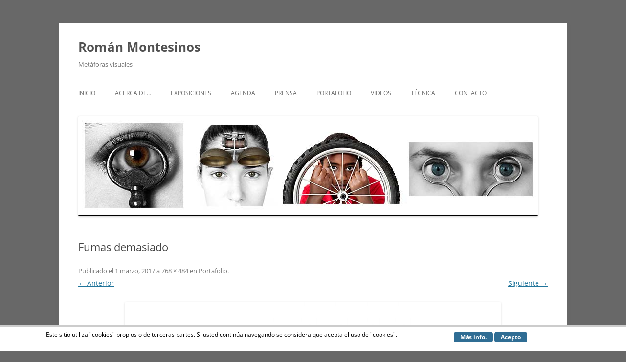

--- FILE ---
content_type: text/html; charset=UTF-8
request_url: https://www.rescognita.com/WP/portfolio/attachment/fumas-demasiado-768x484/
body_size: 8778
content:
<!DOCTYPE html> <!--[if IE 7]>
<html class="ie ie7" lang="es">
<![endif]--> <!--[if IE 8]>
<html class="ie ie8" lang="es">
<![endif]--> <!--[if !(IE 7) & !(IE 8)]><!-->
<html lang="es">
<!--<![endif]--><head><meta charset="UTF-8" /><meta name="viewport" content="width=device-width, initial-scale=1.0" /><title>Fumas demasiado | Román Montesinos</title><link rel="stylesheet" href="https://www.rescognita.com/WP/wp-content/cache/min/1/dd308092b45c28eb611eb63e7bcaa2d4.css" data-minify="1" /><link rel="profile" href="https://gmpg.org/xfn/11" /><link rel="pingback" href="https://www.rescognita.com/WP/xmlrpc.php"> <!--[if lt IE 9]>
<script src="https://www.rescognita.com/WP/wp-content/themes/twentytwelve/js/html5.js?ver=3.7.0" type="text/javascript"></script>
<![endif]--><meta name='robots' content='max-image-preview:large' /><style>img:is([sizes="auto" i],[sizes^="auto," i]){contain-intrinsic-size:3000px 1500px}</style><link rel='dns-prefetch' href='//stats.wp.com' /><link rel='dns-prefetch' href='//v0.wordpress.com' /><link href='https://fonts.gstatic.com' crossorigin rel='preconnect' /><link rel="alternate" type="application/rss+xml" title="Román Montesinos &raquo; Feed" href="https://www.rescognita.com/WP/feed/" /><link rel="alternate" type="application/rss+xml" title="Román Montesinos &raquo; Feed de los comentarios" href="https://www.rescognita.com/WP/comments/feed/" /><link rel="alternate" type="application/rss+xml" title="Román Montesinos &raquo; Comentario Fumas demasiado del feed" href="https://www.rescognita.com/WP/portfolio/attachment/fumas-demasiado-768x484/feed/" /><style id='wp-emoji-styles-inline-css' type='text/css'>img.wp-smiley,img.emoji{display:inline!important;border:none!important;box-shadow:none!important;height:1em!important;width:1em!important;margin:0 0.07em!important;vertical-align:-0.1em!important;background:none!important;padding:0!important}</style><style id='wp-block-library-theme-inline-css' type='text/css'>.wp-block-audio :where(figcaption){color:#555;font-size:13px;text-align:center}.is-dark-theme .wp-block-audio :where(figcaption){color:#ffffffa6}.wp-block-audio{margin:0 0 1em}.wp-block-code{border:1px solid #ccc;border-radius:4px;font-family:Menlo,Consolas,monaco,monospace;padding:.8em 1em}.wp-block-embed :where(figcaption){color:#555;font-size:13px;text-align:center}.is-dark-theme .wp-block-embed :where(figcaption){color:#ffffffa6}.wp-block-embed{margin:0 0 1em}.blocks-gallery-caption{color:#555;font-size:13px;text-align:center}.is-dark-theme .blocks-gallery-caption{color:#ffffffa6}:root :where(.wp-block-image figcaption){color:#555;font-size:13px;text-align:center}.is-dark-theme :root :where(.wp-block-image figcaption){color:#ffffffa6}.wp-block-image{margin:0 0 1em}.wp-block-pullquote{border-bottom:4px solid;border-top:4px solid;color:currentColor;margin-bottom:1.75em}.wp-block-pullquote cite,.wp-block-pullquote footer,.wp-block-pullquote__citation{color:currentColor;font-size:.8125em;font-style:normal;text-transform:uppercase}.wp-block-quote{border-left:.25em solid;margin:0 0 1.75em;padding-left:1em}.wp-block-quote cite,.wp-block-quote footer{color:currentColor;font-size:.8125em;font-style:normal;position:relative}.wp-block-quote:where(.has-text-align-right){border-left:none;border-right:.25em solid;padding-left:0;padding-right:1em}.wp-block-quote:where(.has-text-align-center){border:none;padding-left:0}.wp-block-quote.is-large,.wp-block-quote.is-style-large,.wp-block-quote:where(.is-style-plain){border:none}.wp-block-search .wp-block-search__label{font-weight:700}.wp-block-search__button{border:1px solid #ccc;padding:.375em .625em}:where(.wp-block-group.has-background){padding:1.25em 2.375em}.wp-block-separator.has-css-opacity{opacity:.4}.wp-block-separator{border:none;border-bottom:2px solid;margin-left:auto;margin-right:auto}.wp-block-separator.has-alpha-channel-opacity{opacity:1}.wp-block-separator:not(.is-style-wide):not(.is-style-dots){width:100px}.wp-block-separator.has-background:not(.is-style-dots){border-bottom:none;height:1px}.wp-block-separator.has-background:not(.is-style-wide):not(.is-style-dots){height:2px}.wp-block-table{margin:0 0 1em}.wp-block-table td,.wp-block-table th{word-break:normal}.wp-block-table :where(figcaption){color:#555;font-size:13px;text-align:center}.is-dark-theme .wp-block-table :where(figcaption){color:#ffffffa6}.wp-block-video :where(figcaption){color:#555;font-size:13px;text-align:center}.is-dark-theme .wp-block-video :where(figcaption){color:#ffffffa6}.wp-block-video{margin:0 0 1em}:root :where(.wp-block-template-part.has-background){margin-bottom:0;margin-top:0;padding:1.25em 2.375em}</style><style id='classic-theme-styles-inline-css' type='text/css'>
/*! This file is auto-generated */
.wp-block-button__link{color:#fff;background-color:#32373c;border-radius:9999px;box-shadow:none;text-decoration:none;padding:calc(.667em + 2px) calc(1.333em + 2px);font-size:1.125em}.wp-block-file__button{background:#32373c;color:#fff;text-decoration:none}</style><style id='jetpack-sharing-buttons-style-inline-css' type='text/css'>.jetpack-sharing-buttons__services-list{display:flex;flex-direction:row;flex-wrap:wrap;gap:0;list-style-type:none;margin:5px;padding:0}.jetpack-sharing-buttons__services-list.has-small-icon-size{font-size:12px}.jetpack-sharing-buttons__services-list.has-normal-icon-size{font-size:16px}.jetpack-sharing-buttons__services-list.has-large-icon-size{font-size:24px}.jetpack-sharing-buttons__services-list.has-huge-icon-size{font-size:36px}@media print{.jetpack-sharing-buttons__services-list{display:none!important}}.editor-styles-wrapper .wp-block-jetpack-sharing-buttons{gap:0;padding-inline-start:0}ul.jetpack-sharing-buttons__services-list.has-background{padding:1.25em 2.375em}</style><style id='global-styles-inline-css' type='text/css'>:root{--wp--preset--aspect-ratio--square:1;--wp--preset--aspect-ratio--4-3:4/3;--wp--preset--aspect-ratio--3-4:3/4;--wp--preset--aspect-ratio--3-2:3/2;--wp--preset--aspect-ratio--2-3:2/3;--wp--preset--aspect-ratio--16-9:16/9;--wp--preset--aspect-ratio--9-16:9/16;--wp--preset--color--black:#000;--wp--preset--color--cyan-bluish-gray:#abb8c3;--wp--preset--color--white:#fff;--wp--preset--color--pale-pink:#f78da7;--wp--preset--color--vivid-red:#cf2e2e;--wp--preset--color--luminous-vivid-orange:#ff6900;--wp--preset--color--luminous-vivid-amber:#fcb900;--wp--preset--color--light-green-cyan:#7bdcb5;--wp--preset--color--vivid-green-cyan:#00d084;--wp--preset--color--pale-cyan-blue:#8ed1fc;--wp--preset--color--vivid-cyan-blue:#0693e3;--wp--preset--color--vivid-purple:#9b51e0;--wp--preset--color--blue:#21759b;--wp--preset--color--dark-gray:#444;--wp--preset--color--medium-gray:#9f9f9f;--wp--preset--color--light-gray:#e6e6e6;--wp--preset--gradient--vivid-cyan-blue-to-vivid-purple:linear-gradient(135deg,rgba(6,147,227,1) 0%,rgb(155,81,224) 100%);--wp--preset--gradient--light-green-cyan-to-vivid-green-cyan:linear-gradient(135deg,rgb(122,220,180) 0%,rgb(0,208,130) 100%);--wp--preset--gradient--luminous-vivid-amber-to-luminous-vivid-orange:linear-gradient(135deg,rgba(252,185,0,1) 0%,rgba(255,105,0,1) 100%);--wp--preset--gradient--luminous-vivid-orange-to-vivid-red:linear-gradient(135deg,rgba(255,105,0,1) 0%,rgb(207,46,46) 100%);--wp--preset--gradient--very-light-gray-to-cyan-bluish-gray:linear-gradient(135deg,rgb(238,238,238) 0%,rgb(169,184,195) 100%);--wp--preset--gradient--cool-to-warm-spectrum:linear-gradient(135deg,rgb(74,234,220) 0%,rgb(151,120,209) 20%,rgb(207,42,186) 40%,rgb(238,44,130) 60%,rgb(251,105,98) 80%,rgb(254,248,76) 100%);--wp--preset--gradient--blush-light-purple:linear-gradient(135deg,rgb(255,206,236) 0%,rgb(152,150,240) 100%);--wp--preset--gradient--blush-bordeaux:linear-gradient(135deg,rgb(254,205,165) 0%,rgb(254,45,45) 50%,rgb(107,0,62) 100%);--wp--preset--gradient--luminous-dusk:linear-gradient(135deg,rgb(255,203,112) 0%,rgb(199,81,192) 50%,rgb(65,88,208) 100%);--wp--preset--gradient--pale-ocean:linear-gradient(135deg,rgb(255,245,203) 0%,rgb(182,227,212) 50%,rgb(51,167,181) 100%);--wp--preset--gradient--electric-grass:linear-gradient(135deg,rgb(202,248,128) 0%,rgb(113,206,126) 100%);--wp--preset--gradient--midnight:linear-gradient(135deg,rgb(2,3,129) 0%,rgb(40,116,252) 100%);--wp--preset--font-size--small:13px;--wp--preset--font-size--medium:20px;--wp--preset--font-size--large:36px;--wp--preset--font-size--x-large:42px;--wp--preset--spacing--20:.44rem;--wp--preset--spacing--30:.67rem;--wp--preset--spacing--40:1rem;--wp--preset--spacing--50:1.5rem;--wp--preset--spacing--60:2.25rem;--wp--preset--spacing--70:3.38rem;--wp--preset--spacing--80:5.06rem;--wp--preset--shadow--natural:6px 6px 9px rgba(0,0,0,.2);--wp--preset--shadow--deep:12px 12px 50px rgba(0,0,0,.4);--wp--preset--shadow--sharp:6px 6px 0 rgba(0,0,0,.2);--wp--preset--shadow--outlined:6px 6px 0 -3px rgba(255,255,255,1),6px 6px rgba(0,0,0,1);--wp--preset--shadow--crisp:6px 6px 0 rgba(0,0,0,1)}:where(.is-layout-flex){gap:.5em}:where(.is-layout-grid){gap:.5em}body .is-layout-flex{display:flex}.is-layout-flex{flex-wrap:wrap;align-items:center}.is-layout-flex>:is(*,div){margin:0}body .is-layout-grid{display:grid}.is-layout-grid>:is(*,div){margin:0}:where(.wp-block-columns.is-layout-flex){gap:2em}:where(.wp-block-columns.is-layout-grid){gap:2em}:where(.wp-block-post-template.is-layout-flex){gap:1.25em}:where(.wp-block-post-template.is-layout-grid){gap:1.25em}.has-black-color{color:var(--wp--preset--color--black)!important}.has-cyan-bluish-gray-color{color:var(--wp--preset--color--cyan-bluish-gray)!important}.has-white-color{color:var(--wp--preset--color--white)!important}.has-pale-pink-color{color:var(--wp--preset--color--pale-pink)!important}.has-vivid-red-color{color:var(--wp--preset--color--vivid-red)!important}.has-luminous-vivid-orange-color{color:var(--wp--preset--color--luminous-vivid-orange)!important}.has-luminous-vivid-amber-color{color:var(--wp--preset--color--luminous-vivid-amber)!important}.has-light-green-cyan-color{color:var(--wp--preset--color--light-green-cyan)!important}.has-vivid-green-cyan-color{color:var(--wp--preset--color--vivid-green-cyan)!important}.has-pale-cyan-blue-color{color:var(--wp--preset--color--pale-cyan-blue)!important}.has-vivid-cyan-blue-color{color:var(--wp--preset--color--vivid-cyan-blue)!important}.has-vivid-purple-color{color:var(--wp--preset--color--vivid-purple)!important}.has-black-background-color{background-color:var(--wp--preset--color--black)!important}.has-cyan-bluish-gray-background-color{background-color:var(--wp--preset--color--cyan-bluish-gray)!important}.has-white-background-color{background-color:var(--wp--preset--color--white)!important}.has-pale-pink-background-color{background-color:var(--wp--preset--color--pale-pink)!important}.has-vivid-red-background-color{background-color:var(--wp--preset--color--vivid-red)!important}.has-luminous-vivid-orange-background-color{background-color:var(--wp--preset--color--luminous-vivid-orange)!important}.has-luminous-vivid-amber-background-color{background-color:var(--wp--preset--color--luminous-vivid-amber)!important}.has-light-green-cyan-background-color{background-color:var(--wp--preset--color--light-green-cyan)!important}.has-vivid-green-cyan-background-color{background-color:var(--wp--preset--color--vivid-green-cyan)!important}.has-pale-cyan-blue-background-color{background-color:var(--wp--preset--color--pale-cyan-blue)!important}.has-vivid-cyan-blue-background-color{background-color:var(--wp--preset--color--vivid-cyan-blue)!important}.has-vivid-purple-background-color{background-color:var(--wp--preset--color--vivid-purple)!important}.has-black-border-color{border-color:var(--wp--preset--color--black)!important}.has-cyan-bluish-gray-border-color{border-color:var(--wp--preset--color--cyan-bluish-gray)!important}.has-white-border-color{border-color:var(--wp--preset--color--white)!important}.has-pale-pink-border-color{border-color:var(--wp--preset--color--pale-pink)!important}.has-vivid-red-border-color{border-color:var(--wp--preset--color--vivid-red)!important}.has-luminous-vivid-orange-border-color{border-color:var(--wp--preset--color--luminous-vivid-orange)!important}.has-luminous-vivid-amber-border-color{border-color:var(--wp--preset--color--luminous-vivid-amber)!important}.has-light-green-cyan-border-color{border-color:var(--wp--preset--color--light-green-cyan)!important}.has-vivid-green-cyan-border-color{border-color:var(--wp--preset--color--vivid-green-cyan)!important}.has-pale-cyan-blue-border-color{border-color:var(--wp--preset--color--pale-cyan-blue)!important}.has-vivid-cyan-blue-border-color{border-color:var(--wp--preset--color--vivid-cyan-blue)!important}.has-vivid-purple-border-color{border-color:var(--wp--preset--color--vivid-purple)!important}.has-vivid-cyan-blue-to-vivid-purple-gradient-background{background:var(--wp--preset--gradient--vivid-cyan-blue-to-vivid-purple)!important}.has-light-green-cyan-to-vivid-green-cyan-gradient-background{background:var(--wp--preset--gradient--light-green-cyan-to-vivid-green-cyan)!important}.has-luminous-vivid-amber-to-luminous-vivid-orange-gradient-background{background:var(--wp--preset--gradient--luminous-vivid-amber-to-luminous-vivid-orange)!important}.has-luminous-vivid-orange-to-vivid-red-gradient-background{background:var(--wp--preset--gradient--luminous-vivid-orange-to-vivid-red)!important}.has-very-light-gray-to-cyan-bluish-gray-gradient-background{background:var(--wp--preset--gradient--very-light-gray-to-cyan-bluish-gray)!important}.has-cool-to-warm-spectrum-gradient-background{background:var(--wp--preset--gradient--cool-to-warm-spectrum)!important}.has-blush-light-purple-gradient-background{background:var(--wp--preset--gradient--blush-light-purple)!important}.has-blush-bordeaux-gradient-background{background:var(--wp--preset--gradient--blush-bordeaux)!important}.has-luminous-dusk-gradient-background{background:var(--wp--preset--gradient--luminous-dusk)!important}.has-pale-ocean-gradient-background{background:var(--wp--preset--gradient--pale-ocean)!important}.has-electric-grass-gradient-background{background:var(--wp--preset--gradient--electric-grass)!important}.has-midnight-gradient-background{background:var(--wp--preset--gradient--midnight)!important}.has-small-font-size{font-size:var(--wp--preset--font-size--small)!important}.has-medium-font-size{font-size:var(--wp--preset--font-size--medium)!important}.has-large-font-size{font-size:var(--wp--preset--font-size--large)!important}.has-x-large-font-size{font-size:var(--wp--preset--font-size--x-large)!important}:where(.wp-block-post-template.is-layout-flex){gap:1.25em}:where(.wp-block-post-template.is-layout-grid){gap:1.25em}:where(.wp-block-columns.is-layout-flex){gap:2em}:where(.wp-block-columns.is-layout-grid){gap:2em}:root :where(.wp-block-pullquote){font-size:1.5em;line-height:1.6}</style> <!--[if lt IE 9]>
<link rel='stylesheet' id='twentytwelve-ie-css' href='https://www.rescognita.com/WP/wp-content/themes/twentytwelve/css/ie.css?ver=20240722' type='text/css' media='all' />
<![endif]--><style id='fancybox-inline-css' type='text/css'>#fancybox-content{border-color:#fff}</style>   <script type="text/javascript" id="scnb-cookiebar-js-js-extra">/* <![CDATA[ */ var scnb_vars = {"domain_name":"www.rescognita.com"}; /* ]]> */</script>   <link rel="https://api.w.org/" href="https://www.rescognita.com/WP/wp-json/" /><link rel="alternate" title="JSON" type="application/json" href="https://www.rescognita.com/WP/wp-json/wp/v2/media/15217" /><link rel="EditURI" type="application/rsd+xml" title="RSD" href="https://www.rescognita.com/WP/xmlrpc.php?rsd" /><link rel='shortlink' href='https://www.rescognita.com/WP/?p=15217' /><style type="text/css" id="pf-main-css">@media screen{.printfriendly{z-index:1000;position:relative}.printfriendly a,.printfriendly a:link,.printfriendly a:visited,.printfriendly a:hover,.printfriendly a:active{font-weight:600;cursor:pointer;text-decoration:none;border:none;-webkit-box-shadow:none;-moz-box-shadow:none;box-shadow:none;outline:none;font-size:14px!important;color:#3AAA11!important}.printfriendly.pf-alignleft{float:left}.printfriendly.pf-alignright{float:right}.printfriendly.pf-aligncenter{justify-content:center;display:flex;align-items:center}}.pf-button-img{border:none;-webkit-box-shadow:none;-moz-box-shadow:none;box-shadow:none;padding:0;margin:0;display:inline;vertical-align:middle}img.pf-button-img+.pf-button-text{margin-left:6px}@media print{.printfriendly{display:none}}</style><style type="text/css" id="pf-excerpt-styles">.pf-button.pf-button-excerpt{display:none}</style><style>img#wpstats{display:none}</style><style type="text/css" id="custom-background-css">body.custom-background{background-color:#686868}</style><meta property="og:type" content="article" /><meta property="og:title" content="Fumas demasiado" /><meta property="og:url" content="https://www.rescognita.com/WP/portfolio/attachment/fumas-demasiado-768x484/" /><meta property="og:description" content="Fumas demasiado" /><meta property="article:published_time" content="2017-03-01T04:35:41+00:00" /><meta property="article:modified_time" content="2017-03-03T05:23:02+00:00" /><meta property="og:site_name" content="Román Montesinos" /><meta property="og:image" content="https://www.rescognita.com/WP/wp-content/uploads/2017/03/fumas-demasiado-768x484.jpg" /><meta property="og:image:alt" content="" /><meta property="og:locale" content="es_ES" /><meta name="twitter:text:title" content="Fumas demasiado" /><meta name="twitter:image" content="https://www.rescognita.com/WP/wp-content/uploads/2017/03/fumas-demasiado-768x484.jpg?w=640" /><meta name="twitter:card" content="summary_large_image" /> <style type="text/css" id="wp-custom-css"></style><noscript><style id="rocket-lazyload-nojs-css">.rll-youtube-player,[data-lazy-src]{display:none!important}</style></noscript></head><body class="attachment wp-singular attachment-template-default single single-attachment postid-15217 attachmentid-15217 attachment-jpeg custom-background wp-embed-responsive wp-theme-twentytwelve custom-font-enabled single-author"><div id="page" class="hfeed site"> <a class="screen-reader-text skip-link" href="#content">Saltar al contenido</a><header id="masthead" class="site-header"><hgroup><h1 class="site-title"><a href="https://www.rescognita.com/WP/" rel="home" >Román Montesinos</a></h1><h2 class="site-description">Metáforas visuales</h2></hgroup><nav id="site-navigation" class="main-navigation"> <button class="menu-toggle">Menú</button><div class="menu-menu-1-container"><ul id="menu-menu-1" class="nav-menu"><li id="menu-item-11307" class="menu-item menu-item-type-custom menu-item-object-custom menu-item-home menu-item-11307"><a href="https://www.rescognita.com/WP/">Inicio</a></li><li id="menu-item-11310" class="menu-item menu-item-type-post_type menu-item-object-page menu-item-11310"><a href="https://www.rescognita.com/WP/sample-page/">Acerca de…</a></li><li id="menu-item-15734" class="menu-item menu-item-type-post_type menu-item-object-page menu-item-15734"><a href="https://www.rescognita.com/WP/exposiciones/">Exposiciones</a></li><li id="menu-item-11313" class="menu-item menu-item-type-post_type menu-item-object-page menu-item-11313"><a href="https://www.rescognita.com/WP/agenda-2012/">Agenda</a></li><li id="menu-item-11312" class="menu-item menu-item-type-post_type menu-item-object-page menu-item-11312"><a href="https://www.rescognita.com/WP/prensa/">Prensa</a></li><li id="menu-item-15270" class="menu-item menu-item-type-post_type menu-item-object-page menu-item-15270"><a href="https://www.rescognita.com/WP/portfolio/">Portafolio</a></li><li id="menu-item-11523" class="menu-item menu-item-type-post_type menu-item-object-page menu-item-11523"><a href="https://www.rescognita.com/WP/videos-2/">Videos</a></li><li id="menu-item-11316" class="menu-item menu-item-type-post_type menu-item-object-page menu-item-11316"><a href="https://www.rescognita.com/WP/tecnica/">Técnica</a></li><li id="menu-item-11317" class="menu-item menu-item-type-post_type menu-item-object-page menu-item-11317"><a href="https://www.rescognita.com/WP/contacto-en-qr/">Contacto</a></li></ul></div></nav> <a href="https://www.rescognita.com/WP/" rel="home"><img src="data:image/svg+xml,%3Csvg%20xmlns='http://www.w3.org/2000/svg'%20viewBox='0%200%20940%20205'%3E%3C/svg%3E" width="940" height="205" alt="Román Montesinos" class="header-image" data-lazy-srcset="https://www.rescognita.com/WP/wp-content/uploads/2013/03/cabecera.jpg 940w, https://www.rescognita.com/WP/wp-content/uploads/2013/03/cabecera-300x65.jpg 300w" data-lazy-sizes="(max-width: 940px) 100vw, 940px" decoding="async" fetchpriority="high" data-lazy-src="https://www.rescognita.com/WP/wp-content/uploads/2013/03/cabecera.jpg" /><noscript><img src="https://www.rescognita.com/WP/wp-content/uploads/2013/03/cabecera.jpg" width="940" height="205" alt="Román Montesinos" class="header-image" srcset="https://www.rescognita.com/WP/wp-content/uploads/2013/03/cabecera.jpg 940w, https://www.rescognita.com/WP/wp-content/uploads/2013/03/cabecera-300x65.jpg 300w" sizes="(max-width: 940px) 100vw, 940px" decoding="async" fetchpriority="high" /></noscript></a></header><div id="main" class="wrapper"><div id="primary" class="site-content"><div id="content" role="main"><article id="post-15217" class="image-attachment post-15217 attachment type-attachment status-inherit hentry"><header class="entry-header"><h1 class="entry-title">Fumas demasiado</h1><footer class="entry-meta"> <span class="meta-prep meta-prep-entry-date">Publicado el</span> <span class="entry-date"><time class="entry-date" datetime="2017-03-01T05:35:41+01:00">1 marzo, 2017</time></span> a <a href="https://www.rescognita.com/WP/wp-content/uploads/2017/03/fumas-demasiado-768x484.jpg" title="Enlace a la imagen completa">768 &times; 484</a> en <a href="https://www.rescognita.com/WP/portfolio/" title="Ir a Portafolio" rel="gallery">Portafolio</a>.</footer><nav id="image-navigation" class="navigation"> <span class="previous-image"><a href='https://www.rescognita.com/WP/portfolio/attachment/fecundacion-704x1024/'>&larr; Anterior</a></span> <span class="next-image"><a href='https://www.rescognita.com/WP/portfolio/attachment/gisante-508x319/'>Siguiente &rarr;</a></span></nav></header><div class="entry-content"><div class="entry-attachment"><div class="attachment"> <a href="https://www.rescognita.com/WP/portfolio/attachment/gisante-508x319/" title="Fumas demasiado" rel="attachment"> <img width="768" height="484" src="data:image/svg+xml,%3Csvg%20xmlns='http://www.w3.org/2000/svg'%20viewBox='0%200%20768%20484'%3E%3C/svg%3E" class="attachment-960x960 size-960x960" alt="" decoding="async" data-lazy-srcset="https://www.rescognita.com/WP/wp-content/uploads/2017/03/fumas-demasiado-768x484.jpg 768w, https://www.rescognita.com/WP/wp-content/uploads/2017/03/fumas-demasiado-768x484-300x189.jpg 300w, https://www.rescognita.com/WP/wp-content/uploads/2017/03/fumas-demasiado-768x484-624x393.jpg 624w" data-lazy-sizes="(max-width: 768px) 100vw, 768px" data-lazy-src="https://www.rescognita.com/WP/wp-content/uploads/2017/03/fumas-demasiado-768x484.jpg" /><noscript><img width="768" height="484" src="https://www.rescognita.com/WP/wp-content/uploads/2017/03/fumas-demasiado-768x484.jpg" class="attachment-960x960 size-960x960" alt="" decoding="async" srcset="https://www.rescognita.com/WP/wp-content/uploads/2017/03/fumas-demasiado-768x484.jpg 768w, https://www.rescognita.com/WP/wp-content/uploads/2017/03/fumas-demasiado-768x484-300x189.jpg 300w, https://www.rescognita.com/WP/wp-content/uploads/2017/03/fumas-demasiado-768x484-624x393.jpg 624w" sizes="(max-width: 768px) 100vw, 768px" /></noscript> </a><div class="entry-caption"><p>Fumas demasiado</p><div class="printfriendly pf-button pf-button-excerpt pf-alignleft"> <a href="#" rel="nofollow" onclick="window.print(); return false;" title="Printer Friendly, PDF & Email"> <img decoding="async" class="pf-button-img" src="data:image/svg+xml,%3Csvg%20xmlns='http://www.w3.org/2000/svg'%20viewBox='0%200%200%200'%3E%3C/svg%3E" alt="Print Friendly, PDF & Email" style="width: 194px;height: 30px;" data-lazy-src="https://cdn.printfriendly.com/buttons/printfriendly-pdf-email-button-md.png" /><noscript><img decoding="async" class="pf-button-img" src="https://cdn.printfriendly.com/buttons/printfriendly-pdf-email-button-md.png" alt="Print Friendly, PDF & Email" style="width: 194px;height: 30px;" /></noscript> </a></div></div></div></div><div class="entry-description"><div id="sxss_signature" style="clear: both; margin: 20px 0 25px 0 !important; border-top: 1px solid #EFEFEF; padding-top: 5px;"><address><span style="font-size: 8pt"><em>Texto e imágenes<span style="color: #ff0000"> ©</span> 2007-2022 Román Montesinos, salvo indicación expresa. Todos los derechos reservados.<span style="color: #ff0000"> All rights reserved</span>.</em></span></address></div><div class="sharedaddy sd-sharing-enabled"><div class="robots-nocontent sd-block sd-social sd-social-icon sd-sharing"><div class="sd-content"><ul><li class="share-facebook"><a rel="nofollow noopener noreferrer" data-shared="sharing-facebook-15217" class="share-facebook sd-button share-icon no-text" href="https://www.rescognita.com/WP/portfolio/attachment/fumas-demasiado-768x484/?share=facebook" target="_blank" title="Haz clic para compartir en Facebook" ><span></span><span class="sharing-screen-reader-text">Haz clic para compartir en Facebook (Se abre en una ventana nueva)</span></a></li><li class="share-twitter"><a rel="nofollow noopener noreferrer" data-shared="sharing-twitter-15217" class="share-twitter sd-button share-icon no-text" href="https://www.rescognita.com/WP/portfolio/attachment/fumas-demasiado-768x484/?share=twitter" target="_blank" title="Haz clic para compartir en Twitter" ><span></span><span class="sharing-screen-reader-text">Haz clic para compartir en Twitter (Se abre en una ventana nueva)</span></a></li><li class="share-pinterest"><a rel="nofollow noopener noreferrer" data-shared="sharing-pinterest-15217" class="share-pinterest sd-button share-icon no-text" href="https://www.rescognita.com/WP/portfolio/attachment/fumas-demasiado-768x484/?share=pinterest" target="_blank" title="Haz clic para compartir en Pinterest" ><span></span><span class="sharing-screen-reader-text">Haz clic para compartir en Pinterest (Se abre en una ventana nueva)</span></a></li><li class="share-jetpack-whatsapp"><a rel="nofollow noopener noreferrer" data-shared="" class="share-jetpack-whatsapp sd-button share-icon no-text" href="https://www.rescognita.com/WP/portfolio/attachment/fumas-demasiado-768x484/?share=jetpack-whatsapp" target="_blank" title="Haz clic para compartir en WhatsApp" ><span></span><span class="sharing-screen-reader-text">Haz clic para compartir en WhatsApp (Se abre en una ventana nueva)</span></a></li><li class="share-print"><a rel="nofollow noopener noreferrer" data-shared="" class="share-print sd-button share-icon no-text" href="https://www.rescognita.com/WP/portfolio/attachment/fumas-demasiado-768x484/#print" target="_blank" title="Haz clic para imprimir" ><span></span><span class="sharing-screen-reader-text">Haz clic para imprimir (Se abre en una ventana nueva)</span></a></li><li class="share-email"><a rel="nofollow noopener noreferrer" data-shared="" class="share-email sd-button share-icon no-text" href="mailto:?subject=%5BEntrada%20compartida%5D%20Fumas%20demasiado&body=https%3A%2F%2Fwww.rescognita.com%2FWP%2Fportfolio%2Fattachment%2Ffumas-demasiado-768x484%2F&share=email" target="_blank" title="Haz clic para enviar un enlace por correo electrónico a un amigo" data-email-share-error-title="¿Tienes un correo electrónico configurado?" data-email-share-error-text="Si tienes problemas al compartir por correo electrónico, es posible que sea porque no tengas un correo electrónico configurado en tu navegador. Puede que tengas que crear un nuevo correo electrónico tú mismo." data-email-share-nonce="d9dbea19af" data-email-share-track-url="https://www.rescognita.com/WP/portfolio/attachment/fumas-demasiado-768x484/?share=email"><span></span><span class="sharing-screen-reader-text">Haz clic para enviar un enlace por correo electrónico a un amigo (Se abre en una ventana nueva)</span></a></li><li><a href="#" class="sharing-anchor sd-button share-more"><span>Más</span></a></li><li class="share-end"></li></ul><div class="sharing-hidden"><div class="inner" style="display: none;"><ul><li class="share-linkedin"><a rel="nofollow noopener noreferrer" data-shared="sharing-linkedin-15217" class="share-linkedin sd-button share-icon no-text" href="https://www.rescognita.com/WP/portfolio/attachment/fumas-demasiado-768x484/?share=linkedin" target="_blank" title="Haz clic para compartir en LinkedIn" ><span></span><span class="sharing-screen-reader-text">Haz clic para compartir en LinkedIn (Se abre en una ventana nueva)</span></a></li><li class="share-pocket"><a rel="nofollow noopener noreferrer" data-shared="" class="share-pocket sd-button share-icon no-text" href="https://www.rescognita.com/WP/portfolio/attachment/fumas-demasiado-768x484/?share=pocket" target="_blank" title="Haz clic para compartir en Pocket" ><span></span><span class="sharing-screen-reader-text">Haz clic para compartir en Pocket (Se abre en una ventana nueva)</span></a></li><li class="share-reddit"><a rel="nofollow noopener noreferrer" data-shared="" class="share-reddit sd-button share-icon no-text" href="https://www.rescognita.com/WP/portfolio/attachment/fumas-demasiado-768x484/?share=reddit" target="_blank" title="Haz clic para compartir en Reddit" ><span></span><span class="sharing-screen-reader-text">Haz clic para compartir en Reddit (Se abre en una ventana nueva)</span></a></li><li class="share-tumblr"><a rel="nofollow noopener noreferrer" data-shared="" class="share-tumblr sd-button share-icon no-text" href="https://www.rescognita.com/WP/portfolio/attachment/fumas-demasiado-768x484/?share=tumblr" target="_blank" title="Haz clic para compartir en Tumblr" ><span></span><span class="sharing-screen-reader-text">Haz clic para compartir en Tumblr (Se abre en una ventana nueva)</span></a></li><li class="share-telegram"><a rel="nofollow noopener noreferrer" data-shared="" class="share-telegram sd-button share-icon no-text" href="https://www.rescognita.com/WP/portfolio/attachment/fumas-demasiado-768x484/?share=telegram" target="_blank" title="Haz clic para compartir en Telegram" ><span></span><span class="sharing-screen-reader-text">Haz clic para compartir en Telegram (Se abre en una ventana nueva)</span></a></li><li class="share-end"></li></ul></div></div></div></div></div></div></div></article><div id="comments" class="comments-area"><div id="respond" class="comment-respond"><h3 id="reply-title" class="comment-reply-title">Deja una respuesta <small><a rel="nofollow" id="cancel-comment-reply-link" href="/WP/portfolio/attachment/fumas-demasiado-768x484/#respond" style="display:none;">Cancelar la respuesta</a></small></h3><form action="https://www.rescognita.com/WP/wp-comments-post.php" method="post" id="commentform" class="comment-form"><p class="comment-notes"><span id="email-notes">Tu dirección de correo electrónico no será publicada.</span> <span class="required-field-message">Los campos obligatorios están marcados con <span class="required">*</span></span></p><p class="comment-form-comment"><label for="comment">Comentario <span class="required">*</span></label><textarea id="comment" name="comment" cols="45" rows="8" maxlength="65525" required="required"></textarea></p><p class="comment-form-author"><label for="author">Nombre <span class="required">*</span></label> <input id="author" name="author" type="text" value="" size="30" maxlength="245" autocomplete="name" required="required" /></p><p class="comment-form-email"><label for="email">Correo electrónico <span class="required">*</span></label> <input id="email" name="email" type="text" value="" size="30" maxlength="100" aria-describedby="email-notes" autocomplete="email" required="required" /></p><p class="comment-form-url"><label for="url">Web</label> <input id="url" name="url" type="text" value="" size="30" maxlength="200" autocomplete="url" /></p><p class="form-submit"><input name="submit" type="submit" id="submit" class="submit" value="Publicar el comentario" /> <input type='hidden' name='comment_post_ID' value='15217' id='comment_post_ID' /> <input type='hidden' name='comment_parent' id='comment_parent' value='0' /></p><div class="wantispam-required-fields"><input type="hidden" name="wantispam_t" class="wantispam-control wantispam-control-t" value="1746435372" /><div class="wantispam-group wantispam-group-q" style="clear: both;"> <label>Current ye@r <span class="required">*</span></label> <input type="hidden" name="wantispam_a" class="wantispam-control wantispam-control-a" value="2025" /> <input type="text" name="wantispam_q" class="wantispam-control wantispam-control-q" value="7.3.5" autocomplete="off" /></div><div class="wantispam-group wantispam-group-e" style="display: none;"> <label>Leave this field empty</label> <input type="text" name="wantispam_e_email_url_website" class="wantispam-control wantispam-control-e" value="" autocomplete="off" /></div></div></form></div></div></div></div></div><footer id="colophon" role="contentinfo"><div class="site-info"> <a href="https://es.wordpress.org/" class="imprint" title="Plataforma semántica de publicación personal"> Funciona gracias a WordPress </a></div></footer></div> <script type="speculationrules">{"prefetch":[{"source":"document","where":{"and":[{"href_matches":"\/WP\/*"},{"not":{"href_matches":["\/WP\/wp-*.php","\/WP\/wp-admin\/*","\/WP\/wp-content\/uploads\/*","\/WP\/wp-content\/*","\/WP\/wp-content\/plugins\/*","\/WP\/wp-content\/themes\/twentytwelve\/*","\/WP\/*\\?(.+)"]}},{"not":{"selector_matches":"a[rel~=\"nofollow\"]"}},{"not":{"selector_matches":".no-prefetch, .no-prefetch a"}}]},"eagerness":"conservative"}]}</script> <style type="text/css" id="custom_scbn_style">#scnb-cookie-bar{background-color:#fff;color:#000;font-size:12px;border-top:3px solid #ccc}.scnb-buttons a{background-color:#2f6d94;color:#fff;border:2px solid 1}.scnb-text{text-align:center}.scnb-text{width:70%}.scnb-buttons{width:27%;margin-left:3%}</style><div id="scnb-cookie-bar"><div class="wrap"><div class="scnb-text">Este sitio utiliza "cookies" propios o de terceras partes. Si usted continúa navegando se considera que acepta el uso de "cookies".</div><div class="scnb-buttons"> <a href="https://www.rescognita.com/WP/wp-content/uploads/2015/05/Política-de-Cookies.pdf " target="_blank" id="scnb-cookie-info">Más info.</a> <a href="javascript:void(0);" id="scnb-cookie-accept"><b>Acepto</b></a></div></div></div>   <script type="text/javascript">window.WPCOM_sharing_counts = {"https:\/\/www.rescognita.com\/WP\/portfolio\/attachment\/fumas-demasiado-768x484\/":15217};</script>       <script type="text/javascript" id="jetpack-stats-js-before">/* <![CDATA[ */ _stq = window._stq || [];
_stq.push([ "view", JSON.parse("{\"v\":\"ext\",\"blog\":\"68020475\",\"post\":\"15217\",\"tz\":\"2\",\"srv\":\"www.rescognita.com\",\"j\":\"1:14.5\"}") ]);
_stq.push([ "clickTrackerInit", "68020475", "15217" ]); /* ]]> */</script> <script type="text/javascript" src="https://stats.wp.com/e-202519.js" id="jetpack-stats-js" defer="defer" data-wp-strategy="defer"></script> <script type="text/javascript" id="sharing-js-js-extra">/* <![CDATA[ */ var sharing_js_options = {"lang":"es","counts":"1","is_stats_active":"1"}; /* ]]> */</script>   <script>window.lazyLoadOptions={elements_selector:"img[data-lazy-src],.rocket-lazyload",data_src:"lazy-src",data_srcset:"lazy-srcset",data_sizes:"lazy-sizes",class_loading:"lazyloading",class_loaded:"lazyloaded",threshold:300,callback_loaded:function(element){if(element.tagName==="IFRAME"&&element.dataset.rocketLazyload=="fitvidscompatible"){if(element.classList.contains("lazyloaded")){if(typeof window.jQuery!="undefined"){if(jQuery.fn.fitVids){jQuery(element).parent().fitVids()}}}}}};window.addEventListener('LazyLoad::Initialized',function(e){var lazyLoadInstance=e.detail.instance;if(window.MutationObserver){var observer=new MutationObserver(function(mutations){var image_count=0;var iframe_count=0;var rocketlazy_count=0;mutations.forEach(function(mutation){for(i=0;i<mutation.addedNodes.length;i++){if(typeof mutation.addedNodes[i].getElementsByTagName!=='function'){return}
if(typeof mutation.addedNodes[i].getElementsByClassName!=='function'){return}
images=mutation.addedNodes[i].getElementsByTagName('img');is_image=mutation.addedNodes[i].tagName=="IMG";iframes=mutation.addedNodes[i].getElementsByTagName('iframe');is_iframe=mutation.addedNodes[i].tagName=="IFRAME";rocket_lazy=mutation.addedNodes[i].getElementsByClassName('rocket-lazyload');image_count+=images.length;iframe_count+=iframes.length;rocketlazy_count+=rocket_lazy.length;if(is_image){image_count+=1}
if(is_iframe){iframe_count+=1}}});if(image_count>0||iframe_count>0||rocketlazy_count>0){lazyLoadInstance.update()}});var b=document.getElementsByTagName("body")[0];var config={childList:!0,subtree:!0};observer.observe(b,config)}},!1)</script><script data-no-minify="1" async src="https://www.rescognita.com/WP/wp-content/plugins/wp-rocket/assets/js/lazyload/16.1/lazyload.min.js"></script><script src="https://www.rescognita.com/WP/wp-content/cache/min/1/ab24b316bc0fe26401a05375868c007b.js" data-minify="1" defer></script></body></html>
<!-- This website is like a Rocket, isn't it? Performance optimized by WP Rocket. Learn more: https://wp-rocket.me - Debug: cached@1746435372 -->